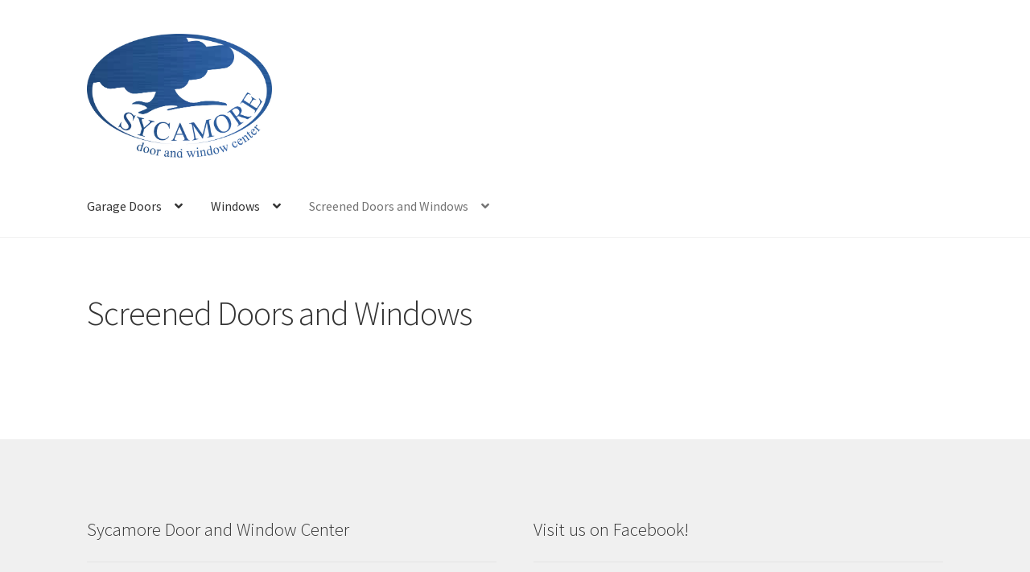

--- FILE ---
content_type: text/html; charset=UTF-8
request_url: http://sycamoredoor.com/screened-doors-and-windows
body_size: 6896
content:
<!doctype html>
<html lang="en-US">
<head>
<meta charset="UTF-8">
<meta name="viewport" content="width=device-width, initial-scale=1, maximum-scale=2.0">
<link rel="profile" href="http://gmpg.org/xfn/11">
<link rel="pingback" href="http://sycamoredoor.com/xmlrpc.php">

<title>Screened Doors and Windows &#8211; Sycamore Door and Window Center</title>
<link rel='dns-prefetch' href='//fonts.googleapis.com' />
<link rel='dns-prefetch' href='//s.w.org' />
<link rel="alternate" type="application/rss+xml" title="Sycamore Door and Window Center &raquo; Feed" href="http://sycamoredoor.com/feed" />
<link rel="alternate" type="application/rss+xml" title="Sycamore Door and Window Center &raquo; Comments Feed" href="http://sycamoredoor.com/comments/feed" />
<link rel="alternate" type="text/calendar" title="Sycamore Door and Window Center &raquo; iCal Feed" href="http://sycamoredoor.com/events/?ical=1" />
		<script>
			window._wpemojiSettings = {"baseUrl":"https:\/\/s.w.org\/images\/core\/emoji\/13.0.0\/72x72\/","ext":".png","svgUrl":"https:\/\/s.w.org\/images\/core\/emoji\/13.0.0\/svg\/","svgExt":".svg","source":{"concatemoji":"http:\/\/sycamoredoor.com\/wp-includes\/js\/wp-emoji-release.min.js?ver=5.5.17"}};
			!function(e,a,t){var n,r,o,i=a.createElement("canvas"),p=i.getContext&&i.getContext("2d");function s(e,t){var a=String.fromCharCode;p.clearRect(0,0,i.width,i.height),p.fillText(a.apply(this,e),0,0);e=i.toDataURL();return p.clearRect(0,0,i.width,i.height),p.fillText(a.apply(this,t),0,0),e===i.toDataURL()}function c(e){var t=a.createElement("script");t.src=e,t.defer=t.type="text/javascript",a.getElementsByTagName("head")[0].appendChild(t)}for(o=Array("flag","emoji"),t.supports={everything:!0,everythingExceptFlag:!0},r=0;r<o.length;r++)t.supports[o[r]]=function(e){if(!p||!p.fillText)return!1;switch(p.textBaseline="top",p.font="600 32px Arial",e){case"flag":return s([127987,65039,8205,9895,65039],[127987,65039,8203,9895,65039])?!1:!s([55356,56826,55356,56819],[55356,56826,8203,55356,56819])&&!s([55356,57332,56128,56423,56128,56418,56128,56421,56128,56430,56128,56423,56128,56447],[55356,57332,8203,56128,56423,8203,56128,56418,8203,56128,56421,8203,56128,56430,8203,56128,56423,8203,56128,56447]);case"emoji":return!s([55357,56424,8205,55356,57212],[55357,56424,8203,55356,57212])}return!1}(o[r]),t.supports.everything=t.supports.everything&&t.supports[o[r]],"flag"!==o[r]&&(t.supports.everythingExceptFlag=t.supports.everythingExceptFlag&&t.supports[o[r]]);t.supports.everythingExceptFlag=t.supports.everythingExceptFlag&&!t.supports.flag,t.DOMReady=!1,t.readyCallback=function(){t.DOMReady=!0},t.supports.everything||(n=function(){t.readyCallback()},a.addEventListener?(a.addEventListener("DOMContentLoaded",n,!1),e.addEventListener("load",n,!1)):(e.attachEvent("onload",n),a.attachEvent("onreadystatechange",function(){"complete"===a.readyState&&t.readyCallback()})),(n=t.source||{}).concatemoji?c(n.concatemoji):n.wpemoji&&n.twemoji&&(c(n.twemoji),c(n.wpemoji)))}(window,document,window._wpemojiSettings);
		</script>
		<style>
img.wp-smiley,
img.emoji {
	display: inline !important;
	border: none !important;
	box-shadow: none !important;
	height: 1em !important;
	width: 1em !important;
	margin: 0 .07em !important;
	vertical-align: -0.1em !important;
	background: none !important;
	padding: 0 !important;
}
</style>
	<link rel='stylesheet' id='tribe-common-skeleton-style-css'  href='http://sycamoredoor.com/wp-content/plugins/the-events-calendar/common/src/resources/css/common-skeleton.min.css?ver=4.12.3' media='all' />
<link rel='stylesheet' id='tribe-tooltip-css'  href='http://sycamoredoor.com/wp-content/plugins/the-events-calendar/common/src/resources/css/tooltip.min.css?ver=4.12.3' media='all' />
<link rel='stylesheet' id='wp-block-library-css'  href='http://sycamoredoor.com/wp-includes/css/dist/block-library/style.min.css?ver=5.5.17' media='all' />
<link rel='stylesheet' id='wp-block-library-theme-css'  href='http://sycamoredoor.com/wp-includes/css/dist/block-library/theme.min.css?ver=5.5.17' media='all' />
<link rel='stylesheet' id='storefront-gutenberg-blocks-css'  href='http://sycamoredoor.com/wp-content/themes/storefront/assets/css/base/gutenberg-blocks.css?ver=2.5.8' media='all' />
<style id='storefront-gutenberg-blocks-inline-css'>

				.wp-block-button__link:not(.has-text-color) {
					color: #333333;
				}

				.wp-block-button__link:not(.has-text-color):hover,
				.wp-block-button__link:not(.has-text-color):focus,
				.wp-block-button__link:not(.has-text-color):active {
					color: #333333;
				}

				.wp-block-button__link:not(.has-background) {
					background-color: #eeeeee;
				}

				.wp-block-button__link:not(.has-background):hover,
				.wp-block-button__link:not(.has-background):focus,
				.wp-block-button__link:not(.has-background):active {
					border-color: #d5d5d5;
					background-color: #d5d5d5;
				}

				.wp-block-quote footer,
				.wp-block-quote cite,
				.wp-block-quote__citation {
					color: #6d6d6d;
				}

				.wp-block-pullquote cite,
				.wp-block-pullquote footer,
				.wp-block-pullquote__citation {
					color: #6d6d6d;
				}

				.wp-block-image figcaption {
					color: #6d6d6d;
				}

				.wp-block-separator.is-style-dots::before {
					color: #333333;
				}

				.wp-block-file a.wp-block-file__button {
					color: #333333;
					background-color: #eeeeee;
					border-color: #eeeeee;
				}

				.wp-block-file a.wp-block-file__button:hover,
				.wp-block-file a.wp-block-file__button:focus,
				.wp-block-file a.wp-block-file__button:active {
					color: #333333;
					background-color: #d5d5d5;
				}

				.wp-block-code,
				.wp-block-preformatted pre {
					color: #6d6d6d;
				}

				.wp-block-table:not( .has-background ):not( .is-style-stripes ) tbody tr:nth-child(2n) td {
					background-color: #fdfdfd;
				}

				.wp-block-cover .wp-block-cover__inner-container h1,
				.wp-block-cover .wp-block-cover__inner-container h2,
				.wp-block-cover .wp-block-cover__inner-container h3,
				.wp-block-cover .wp-block-cover__inner-container h4,
				.wp-block-cover .wp-block-cover__inner-container h5,
				.wp-block-cover .wp-block-cover__inner-container h6 {
					color: #000000;
				}
			
</style>
<link rel='stylesheet' id='storefront-style-css'  href='http://sycamoredoor.com/wp-content/themes/storefront/style.css?ver=2.5.8' media='all' />
<style id='storefront-style-inline-css'>

			.main-navigation ul li a,
			.site-title a,
			ul.menu li a,
			.site-branding h1 a,
			button.menu-toggle,
			button.menu-toggle:hover,
			.handheld-navigation .dropdown-toggle {
				color: #333333;
			}

			button.menu-toggle,
			button.menu-toggle:hover {
				border-color: #333333;
			}

			.main-navigation ul li a:hover,
			.main-navigation ul li:hover > a,
			.site-title a:hover,
			.site-header ul.menu li.current-menu-item > a {
				color: #747474;
			}

			table:not( .has-background ) th {
				background-color: #f8f8f8;
			}

			table:not( .has-background ) tbody td {
				background-color: #fdfdfd;
			}

			table:not( .has-background ) tbody tr:nth-child(2n) td,
			fieldset,
			fieldset legend {
				background-color: #fbfbfb;
			}

			.site-header,
			.secondary-navigation ul ul,
			.main-navigation ul.menu > li.menu-item-has-children:after,
			.secondary-navigation ul.menu ul,
			.storefront-handheld-footer-bar,
			.storefront-handheld-footer-bar ul li > a,
			.storefront-handheld-footer-bar ul li.search .site-search,
			button.menu-toggle,
			button.menu-toggle:hover {
				background-color: #ffffff;
			}

			p.site-description,
			.site-header,
			.storefront-handheld-footer-bar {
				color: #404040;
			}

			button.menu-toggle:after,
			button.menu-toggle:before,
			button.menu-toggle span:before {
				background-color: #333333;
			}

			h1, h2, h3, h4, h5, h6, .wc-block-grid__product-title {
				color: #333333;
			}

			.widget h1 {
				border-bottom-color: #333333;
			}

			body,
			.secondary-navigation a {
				color: #6d6d6d;
			}

			.widget-area .widget a,
			.hentry .entry-header .posted-on a,
			.hentry .entry-header .post-author a,
			.hentry .entry-header .post-comments a,
			.hentry .entry-header .byline a {
				color: #727272;
			}

			a {
				color: #96588a;
			}

			a:focus,
			button:focus,
			.button.alt:focus,
			input:focus,
			textarea:focus,
			input[type="button"]:focus,
			input[type="reset"]:focus,
			input[type="submit"]:focus,
			input[type="email"]:focus,
			input[type="tel"]:focus,
			input[type="url"]:focus,
			input[type="password"]:focus,
			input[type="search"]:focus {
				outline-color: #96588a;
			}

			button, input[type="button"], input[type="reset"], input[type="submit"], .button, .widget a.button {
				background-color: #eeeeee;
				border-color: #eeeeee;
				color: #333333;
			}

			button:hover, input[type="button"]:hover, input[type="reset"]:hover, input[type="submit"]:hover, .button:hover, .widget a.button:hover {
				background-color: #d5d5d5;
				border-color: #d5d5d5;
				color: #333333;
			}

			button.alt, input[type="button"].alt, input[type="reset"].alt, input[type="submit"].alt, .button.alt, .widget-area .widget a.button.alt {
				background-color: #333333;
				border-color: #333333;
				color: #ffffff;
			}

			button.alt:hover, input[type="button"].alt:hover, input[type="reset"].alt:hover, input[type="submit"].alt:hover, .button.alt:hover, .widget-area .widget a.button.alt:hover {
				background-color: #1a1a1a;
				border-color: #1a1a1a;
				color: #ffffff;
			}

			.pagination .page-numbers li .page-numbers.current {
				background-color: #e6e6e6;
				color: #636363;
			}

			#comments .comment-list .comment-content .comment-text {
				background-color: #f8f8f8;
			}

			.site-footer {
				background-color: #f0f0f0;
				color: #6d6d6d;
			}

			.site-footer a:not(.button):not(.components-button) {
				color: #333333;
			}

			.site-footer .storefront-handheld-footer-bar a:not(.button):not(.components-button) {
				color: #333333;
			}

			.site-footer h1, .site-footer h2, .site-footer h3, .site-footer h4, .site-footer h5, .site-footer h6, .site-footer .widget .widget-title, .site-footer .widget .widgettitle {
				color: #333333;
			}

			.page-template-template-homepage.has-post-thumbnail .type-page.has-post-thumbnail .entry-title {
				color: #000000;
			}

			.page-template-template-homepage.has-post-thumbnail .type-page.has-post-thumbnail .entry-content {
				color: #000000;
			}

			@media screen and ( min-width: 768px ) {
				.secondary-navigation ul.menu a:hover {
					color: #595959;
				}

				.secondary-navigation ul.menu a {
					color: #404040;
				}

				.main-navigation ul.menu ul.sub-menu,
				.main-navigation ul.nav-menu ul.children {
					background-color: #f0f0f0;
				}

				.site-header {
					border-bottom-color: #f0f0f0;
				}
			}
</style>
<link rel='stylesheet' id='storefront-icons-css'  href='http://sycamoredoor.com/wp-content/themes/storefront/assets/css/base/icons.css?ver=2.5.8' media='all' />
<link rel='stylesheet' id='storefront-fonts-css'  href='https://fonts.googleapis.com/css?family=Source+Sans+Pro:400,300,300italic,400italic,600,700,900&#038;subset=latin%2Clatin-ext' media='all' />
<link rel='stylesheet' id='jquery-lazyloadxt-spinner-css-css'  href='//sycamoredoor.com/wp-content/plugins/a3-lazy-load/assets/css/jquery.lazyloadxt.spinner.css?ver=5.5.17' media='all' />
<script src='http://sycamoredoor.com/wp-content/plugins/1and1-wordpress-assistant/js/cookies.js?ver=5.5.17' id='1and1-wp-cookies-js'></script>
<script src='http://sycamoredoor.com/wp-includes/js/jquery/jquery.js?ver=1.12.4-wp' id='jquery-core-js'></script>
<link rel="https://api.w.org/" href="http://sycamoredoor.com/wp-json/" /><link rel="alternate" type="application/json" href="http://sycamoredoor.com/wp-json/wp/v2/pages/81" /><link rel="EditURI" type="application/rsd+xml" title="RSD" href="http://sycamoredoor.com/xmlrpc.php?rsd" />
<link rel="wlwmanifest" type="application/wlwmanifest+xml" href="http://sycamoredoor.com/wp-includes/wlwmanifest.xml" /> 
<meta name="generator" content="WordPress 5.5.17" />
<link rel="canonical" href="http://sycamoredoor.com/screened-doors-and-windows" />
<link rel='shortlink' href='http://sycamoredoor.com/?p=81' />
<link rel="alternate" type="application/json+oembed" href="http://sycamoredoor.com/wp-json/oembed/1.0/embed?url=http%3A%2F%2Fsycamoredoor.com%2Fscreened-doors-and-windows" />
<link rel="alternate" type="text/xml+oembed" href="http://sycamoredoor.com/wp-json/oembed/1.0/embed?url=http%3A%2F%2Fsycamoredoor.com%2Fscreened-doors-and-windows&#038;format=xml" />
<meta name="tec-api-version" content="v1"><meta name="tec-api-origin" content="http://sycamoredoor.com"><link rel="https://theeventscalendar.com/" href="http://sycamoredoor.com/wp-json/tribe/events/v1/" /><style type="text/css">.broken_link, a.broken_link {
	text-decoration: line-through;
}</style></head>

<body class="page-template-default page page-id-81 wp-custom-logo wp-embed-responsive tribe-no-js page-template-homepages-2-d332335122-htdocs-clickandbuilds-sycamoredoor-wp-content-themes-storefront-page-php no-wc-breadcrumb storefront-full-width-content storefront-align-wide right-sidebar">



<div id="page" class="hfeed site">
	
	<header id="masthead" class="site-header" role="banner" style="">

		<div class="col-full">		<a class="skip-link screen-reader-text" href="#site-navigation">Skip to navigation</a>
		<a class="skip-link screen-reader-text" href="#content">Skip to content</a>
				<div class="site-branding">
			<a href="http://sycamoredoor.com/" class="custom-logo-link" rel="home"><img width="704" height="471" src="http://sycamoredoor.com/wp-content/uploads/2020/08/logo_blue2.jpg" class="custom-logo" alt="Sycamore Door and Window Center" srcset="http://sycamoredoor.com/wp-content/uploads/2020/08/logo_blue2.jpg 704w, http://sycamoredoor.com/wp-content/uploads/2020/08/logo_blue2-300x201.jpg 300w" sizes="(max-width: 704px) 100vw, 704px" /></a>		</div>
		</div><div class="storefront-primary-navigation"><div class="col-full">		<nav id="site-navigation" class="main-navigation" role="navigation" aria-label="Primary Navigation">
		<button class="menu-toggle" aria-controls="site-navigation" aria-expanded="false"><span>Menu</span></button>
			<div class="primary-navigation"><ul id="menu-home-menu" class="menu"><li id="menu-item-59" class="menu-item menu-item-type-post_type menu-item-object-page menu-item-has-children menu-item-59"><a href="http://sycamoredoor.com/garage-doors">Garage Doors</a>
<ul class="sub-menu">
	<li id="menu-item-60" class="menu-item menu-item-type-post_type menu-item-object-page menu-item-60"><a href="http://sycamoredoor.com/wood-garage-doors">Wood Garage Doors</a></li>
	<li id="menu-item-61" class="menu-item menu-item-type-post_type menu-item-object-page menu-item-61"><a href="http://sycamoredoor.com/courtyard-garage-doors">Courtyard Garage Doors</a></li>
	<li id="menu-item-62" class="menu-item menu-item-type-post_type menu-item-object-page menu-item-62"><a href="http://sycamoredoor.com/envy-garage-doors">Envy Garage Doors</a></li>
	<li id="menu-item-65" class="menu-item menu-item-type-post_type menu-item-object-page menu-item-65"><a href="http://sycamoredoor.com/garage-door-maintenance">Garage Door Maintenance</a></li>
</ul>
</li>
<li id="menu-item-58" class="menu-item menu-item-type-post_type menu-item-object-page menu-item-has-children menu-item-58"><a href="http://sycamoredoor.com/windows">Windows</a>
<ul class="sub-menu">
	<li id="menu-item-57" class="menu-item menu-item-type-post_type menu-item-object-page menu-item-57"><a href="http://sycamoredoor.com/aria-series">Aria Series 650</a></li>
</ul>
</li>
<li id="menu-item-83" class="menu-item menu-item-type-post_type menu-item-object-page current-menu-item page_item page-item-81 current_page_item menu-item-has-children menu-item-83"><a href="http://sycamoredoor.com/screened-doors-and-windows" aria-current="page">Screened Doors and Windows</a>
<ul class="sub-menu">
	<li id="menu-item-86" class="menu-item menu-item-type-post_type menu-item-object-page menu-item-86"><a href="http://sycamoredoor.com/retractable-screen-doors">Retractable Screen Doors</a></li>
</ul>
</li>
</ul></div><div class="menu"><ul>
<li ><a href="http://sycamoredoor.com/">Home</a></li><li class="page_item page-item-53"><a href="http://sycamoredoor.com/aria-series">Aria Series 650</a></li>
<li class="page_item page-item-29"><a href="http://sycamoredoor.com/courtyard-garage-doors">Courtyard Garage Doors</a></li>
<li class="page_item page-item-25"><a href="http://sycamoredoor.com/envy-garage-doors">Envy Garage Doors</a></li>
<li class="page_item page-item-63"><a href="http://sycamoredoor.com/garage-door-maintenance">Garage Door Maintenance</a></li>
<li class="page_item page-item-48"><a href="http://sycamoredoor.com/garage-doors">Garage Doors</a></li>
<li class="page_item page-item-84"><a href="http://sycamoredoor.com/retractable-screen-doors">Retractable Screen Doors</a></li>
<li class="page_item page-item-81 current_page_item"><a href="http://sycamoredoor.com/screened-doors-and-windows" aria-current="page">Screened Doors and Windows</a></li>
<li class="page_item page-item-51"><a href="http://sycamoredoor.com/windows">Windows</a></li>
<li class="page_item page-item-34"><a href="http://sycamoredoor.com/wood-garage-doors">Wood Garage Doors</a></li>
</ul></div>
		</nav><!-- #site-navigation -->
		</div></div>
	</header><!-- #masthead -->

	
	<div id="content" class="site-content" tabindex="-1">
		<div class="col-full">

		
	<div id="primary" class="content-area">
		<main id="main" class="site-main" role="main">

			
<article id="post-81" class="post-81 page type-page status-publish hentry">
			<header class="entry-header">
			<h1 class="entry-title">Screened Doors and Windows</h1>		</header><!-- .entry-header -->
				<div class="entry-content">
								</div><!-- .entry-content -->
		</article><!-- #post-## -->

		</main><!-- #main -->
	</div><!-- #primary -->


		</div><!-- .col-full -->
	</div><!-- #content -->

	
	<footer id="colophon" class="site-footer" role="contentinfo">
		<div class="col-full">

							<div class="footer-widgets row-1 col-2 fix">
									<div class="block footer-widget-1">
						<div id="text-4" class="widget widget_text"><span class="gamma widget-title">Sycamore Door and Window Center</span>			<div class="textwidget"><p>68 Cumberland Island Circle</p>
<p>Ponte Vedra, FL 32081</p>
<p>904.431.8035</p>
<p>pfoard@sycamoredoor.com</p>
</div>
		</div>					</div>
											<div class="block footer-widget-2">
						<div id="media_image-3" class="widget widget_media_image"><span class="gamma widget-title">Visit us on Facebook!</span><a href="https://www.facebook.com/sycamoredoor/"><img width="300" height="169" src="//sycamoredoor.com/wp-content/plugins/a3-lazy-load/assets/images/lazy_placeholder.gif" data-lazy-type="image" data-src="http://sycamoredoor.com/wp-content/uploads/2020/11/facebook-300x169.jpg" class="lazy lazy-hidden image wp-image-93  attachment-medium size-medium" alt="" loading="lazy" style="max-width: 100%; height: auto;" srcset="" data-srcset="http://sycamoredoor.com/wp-content/uploads/2020/11/facebook-300x169.jpg 300w, http://sycamoredoor.com/wp-content/uploads/2020/11/facebook-1024x576.jpg 1024w, http://sycamoredoor.com/wp-content/uploads/2020/11/facebook-768x432.jpg 768w, http://sycamoredoor.com/wp-content/uploads/2020/11/facebook-1536x864.jpg 1536w, http://sycamoredoor.com/wp-content/uploads/2020/11/facebook.jpg 1920w" sizes="(max-width: 300px) 100vw, 300px" /><noscript><img width="300" height="169" src="http://sycamoredoor.com/wp-content/uploads/2020/11/facebook-300x169.jpg" class="image wp-image-93  attachment-medium size-medium" alt="" loading="lazy" style="max-width: 100%; height: auto;" srcset="http://sycamoredoor.com/wp-content/uploads/2020/11/facebook-300x169.jpg 300w, http://sycamoredoor.com/wp-content/uploads/2020/11/facebook-1024x576.jpg 1024w, http://sycamoredoor.com/wp-content/uploads/2020/11/facebook-768x432.jpg 768w, http://sycamoredoor.com/wp-content/uploads/2020/11/facebook-1536x864.jpg 1536w, http://sycamoredoor.com/wp-content/uploads/2020/11/facebook.jpg 1920w" sizes="(max-width: 300px) 100vw, 300px" /></noscript></a></div>					</div>
									</div><!-- .footer-widgets.row-1 -->
						<div class="site-info">
			&copy; Sycamore Door and Window Center 2026
							<br />
				<a href="https://woocommerce.com/storefront/" target="_blank" title="Storefront -  The perfect platform for your next WooCommerce project." rel="noreferrer">Built with Storefront</a>.					</div><!-- .site-info -->
		
		</div><!-- .col-full -->
	</footer><!-- #colophon -->

	
</div><!-- #page -->

		<script>
		( function ( body ) {
			'use strict';
			body.className = body.className.replace( /\btribe-no-js\b/, 'tribe-js' );
		} )( document.body );
		</script>
		<script> /* <![CDATA[ */var tribe_l10n_datatables = {"aria":{"sort_ascending":": activate to sort column ascending","sort_descending":": activate to sort column descending"},"length_menu":"Show _MENU_ entries","empty_table":"No data available in table","info":"Showing _START_ to _END_ of _TOTAL_ entries","info_empty":"Showing 0 to 0 of 0 entries","info_filtered":"(filtered from _MAX_ total entries)","zero_records":"No matching records found","search":"Search:","all_selected_text":"All items on this page were selected. ","select_all_link":"Select all pages","clear_selection":"Clear Selection.","pagination":{"all":"All","next":"Next","previous":"Previous"},"select":{"rows":{"0":"","_":": Selected %d rows","1":": Selected 1 row"}},"datepicker":{"dayNames":["Sunday","Monday","Tuesday","Wednesday","Thursday","Friday","Saturday"],"dayNamesShort":["Sun","Mon","Tue","Wed","Thu","Fri","Sat"],"dayNamesMin":["S","M","T","W","T","F","S"],"monthNames":["January","February","March","April","May","June","July","August","September","October","November","December"],"monthNamesShort":["January","February","March","April","May","June","July","August","September","October","November","December"],"monthNamesMin":["Jan","Feb","Mar","Apr","May","Jun","Jul","Aug","Sep","Oct","Nov","Dec"],"nextText":"Next","prevText":"Prev","currentText":"Today","closeText":"Done","today":"Today","clear":"Clear"}};/* ]]> */ </script><script src='http://sycamoredoor.com/wp-content/themes/storefront/assets/js/navigation.min.js?ver=2.5.8' id='storefront-navigation-js'></script>
<script src='http://sycamoredoor.com/wp-content/themes/storefront/assets/js/skip-link-focus-fix.min.js?ver=20130115' id='storefront-skip-link-focus-fix-js'></script>
<script src='http://sycamoredoor.com/wp-content/themes/storefront/assets/js/vendor/pep.min.js?ver=0.4.3' id='jquery-pep-js'></script>
<script id='jquery-lazyloadxt-js-extra'>
var a3_lazyload_params = {"apply_images":"1","apply_videos":"1"};
</script>
<script src='//sycamoredoor.com/wp-content/plugins/a3-lazy-load/assets/js/jquery.lazyloadxt.extra.min.js?ver=2.3.2' id='jquery-lazyloadxt-js'></script>
<script src='//sycamoredoor.com/wp-content/plugins/a3-lazy-load/assets/js/jquery.lazyloadxt.srcset.min.js?ver=2.3.2' id='jquery-lazyloadxt-srcset-js'></script>
<script id='jquery-lazyloadxt-extend-js-extra'>
var a3_lazyload_extend_params = {"edgeY":"0","horizontal_container_classnames":""};
</script>
<script src='//sycamoredoor.com/wp-content/plugins/a3-lazy-load/assets/js/jquery.lazyloadxt.extend.js?ver=2.3.2' id='jquery-lazyloadxt-extend-js'></script>
<script src='http://sycamoredoor.com/wp-includes/js/wp-embed.min.js?ver=5.5.17' id='wp-embed-js'></script>

</body>
</html>
